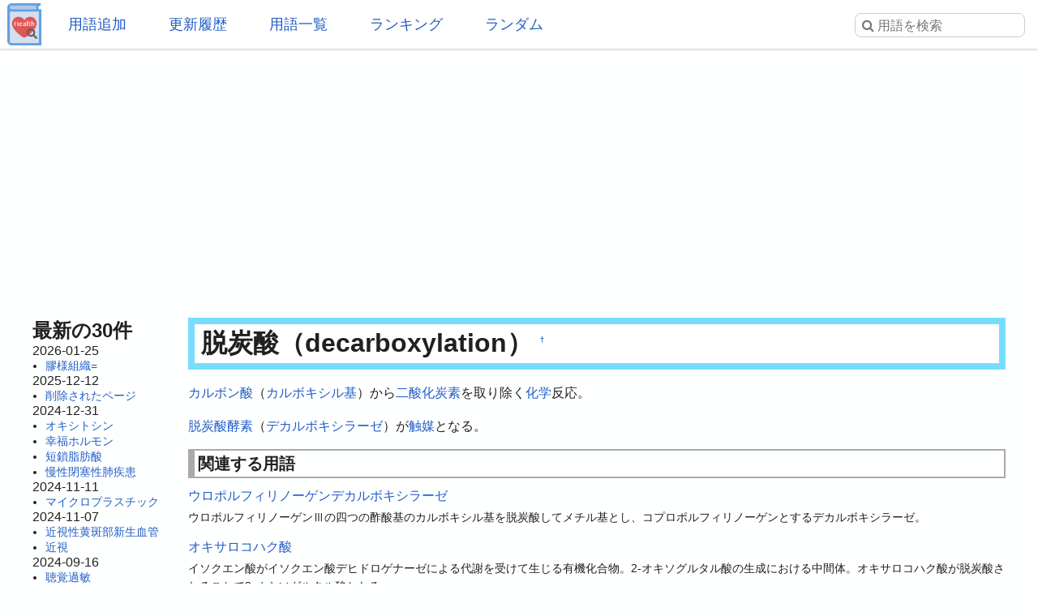

--- FILE ---
content_type: text/html; charset=UTF-8
request_url: https://health.joyplot.com/HealthWordsWiki/?%E8%84%B1%E7%82%AD%E9%85%B8
body_size: 6653
content:

<!doctype html>
<html lang="ja" prefix="og: http://ogp.me/ns#">
<head>
 <meta charset="utf-8">
  <meta name="viewport" content="width=device-width">
  <meta name="description" content="脱炭酸 (decarboxylation) カルボン酸（カルボキシル基）から二酸化炭素を取り除く化学反応。脱炭酸酵素（デカルボキシラーゼ）が触媒となる。健康用語WEB事典は健康に関する用語をまとめるWeb百科事典です。虚偽の無い情報源とすることを目的とし、掲載内容は学術論文や行政、研究機関からの発表を基としております。">
  <!-- Twitter Card -->
  <meta name="twitter:card" content="summary">
  <meta name="twitter:site" content="@HealthWordsWiki">
  <meta name="twitter:title" content="脱炭酸 - 健康用語WEB事典">
  <meta name="twitter:description" content="脱炭酸 (decarboxylation)
カルボン酸（カルボキシル基）から二酸化炭素を取り除く化学反応。脱炭酸酵素（デカルボキシラーゼ）が触媒となる。健康用語WEB事典は健康に関する用語をまとめるWeb百科事典です。虚偽の無い情報源とすることを目的とし、掲載内容は学術論文や行政、研究機関からの発表を基としております。">
  <meta name="twitter:image" content="https://health.joyplot.com/HealthWordsWiki/image/wikiLogoLarge.png">
  <!-- OGP -->
  <meta property="og:title" content="脱炭酸 - 健康用語WEB事典">
  <meta property="og:site_name" content="JoyPlot">
  <meta property="og:type" content="website">
  <meta property="og:url" content="https://health.joyplot.com:443/HealthWordsWiki/?脱炭酸">
  <meta property="og:image" content="https://health.joyplot.com/HealthWordsWiki/image/wikiLogoLarge.png">
  <meta property="og:description" content="脱炭酸 (decarboxylation)
カルボン酸（カルボキシル基）から二酸化炭素を取り除く化学反応。脱炭酸酵素（デカルボキシラーゼ）が触媒となる。健康用語WEB事典は健康に関する用語をまとめるWeb百科事典です。虚偽の無い情報源とすることを目的とし、掲載内容は学術論文や行政、研究機関からの発表を基としております。">

  
  <title>脱炭酸 - 健康用語WEB事典</title>

  <link rel="stylesheet" href="https://stackpath.bootstrapcdn.com/font-awesome/4.7.0/css/font-awesome.min.css">
  <link rel="shortcut icon" href="image/favicon.ico">
  <link rel="apple-touch-icon" sizes="180x180" href="image/apple-touch-icon.png">
  <link rel="stylesheet" type="text/css" href="skin/pukiwiki.min.css?ver=1.0">
  <link rel="alternate" type="application/rss+xml" href="https://health.joyplot.com:443/HealthWordsWiki/?cmd=rss">

  <script data-ad-client="ca-pub-1661812870193133" async src="https://pagead2.googlesyndication.com/pagead/js/adsbygoogle.js"></script>
</head>

<body>
  <input type="checkbox" id="menuToggle">
<div id="mobileBar">
	<label for="menuToggle" id="menuIcon">
		<span></span>
	</label>
	<h1><a href="./">健康用語WEB事典</a></h1>
	<div id="searchIconField">
		<label for="menuToggle" id="searchToggle">
			<img src="image/search.png">
		</label>
	</div>
</div>
<header id="headerMenu">
	<div id="iconField">
		<a href="./"><img src="image/wikiLogo.png"></a>
	</div>
	<nav>
		<ul>
			<li><a href="./?plugin=newpage">用語追加</a></li>
			<li><a href="./?更新履歴">更新履歴</a></li>
			<li><a href="./?cmd=list">用語一覧</a></li>
			<li><a href="./?:アクセスランキング">ランキング</a></li>
			<li><a href="./?plugin=randomjump">ランダム</a></li>
		</ul>
	</nav>

	<form class="searchFrom" action="https://health.joyplot.com:443/HealthWordsWiki/?cmd=search" method="get"> 
<div><input type="hidden" name="encode_hint" value="ぷ" /></div>
  <input type="hidden" name="cmd" value="search">
  <input type="hidden" name="fullSearch" value="on">
  <input type="text" name="word" value="" placeholder="&#xf002; 用語を検索" id="searchInput" reqired>
</form>
	<nav id="updated_list_for_phone">
    <p class="related-title">最近更新された用語</p><div class="recentList"><span><a href="https://health.joyplot.com:443/HealthWordsWiki/?%E8%86%A0%E6%A7%98%E7%B5%84%E7%B9%94%3D">膠様組織=</a></span><span><a href="https://health.joyplot.com:443/HealthWordsWiki/?%E5%89%8A%E9%99%A4%E3%81%95%E3%82%8C%E3%81%9F%E3%83%9A%E3%83%BC%E3%82%B8">削除されたページ</a></span><span><a href="https://health.joyplot.com:443/HealthWordsWiki/?%E3%82%AA%E3%82%AD%E3%82%B7%E3%83%88%E3%82%B7%E3%83%B3">オキシトシン</a></span><span><a href="https://health.joyplot.com:443/HealthWordsWiki/?%E5%B9%B8%E7%A6%8F%E3%83%9B%E3%83%AB%E3%83%A2%E3%83%B3">幸福ホルモン</a></span><span><a href="https://health.joyplot.com:443/HealthWordsWiki/?%E7%9F%AD%E9%8E%96%E8%84%82%E8%82%AA%E9%85%B8">短鎖脂肪酸</a></span><span><a href="https://health.joyplot.com:443/HealthWordsWiki/?%E6%85%A2%E6%80%A7%E9%96%89%E5%A1%9E%E6%80%A7%E8%82%BA%E7%96%BE%E6%82%A3">慢性閉塞性肺疾患</a></span><span><a href="https://health.joyplot.com:443/HealthWordsWiki/?%E3%83%9E%E3%82%A4%E3%82%AF%E3%83%AD%E3%83%97%E3%83%A9%E3%82%B9%E3%83%81%E3%83%83%E3%82%AF">マイクロプラスチック</a></span><span><a href="https://health.joyplot.com:443/HealthWordsWiki/?%E8%BF%91%E8%A6%96%E6%80%A7%E9%BB%84%E6%96%91%E9%83%A8%E6%96%B0%E7%94%9F%E8%A1%80%E7%AE%A1">近視性黄斑部新生血管</a></span><span><a href="https://health.joyplot.com:443/HealthWordsWiki/?%E8%BF%91%E8%A6%96">近視</a></span><span><a href="https://health.joyplot.com:443/HealthWordsWiki/?%E8%81%B4%E8%A6%9A%E9%81%8E%E6%95%8F">聴覚過敏</a></span><span><a href="https://health.joyplot.com:443/HealthWordsWiki/?%E6%84%9F%E8%A6%9A%E9%81%8E%E6%95%8F">感覚過敏</a></span><span><a href="https://health.joyplot.com:443/HealthWordsWiki/?UPF1">UPF1</a></span><span><a href="https://health.joyplot.com:443/HealthWordsWiki/?更新履歴">もっと見る…</a></span></div>    </nav>

</header>
<label for="menuToggle" id="cover"></label>  <main>

<div class="g_area">
  <script async src="https://pagead2.googlesyndication.com/pagead/js/adsbygoogle.js"></script>
  <!-- HealthWordsWiki_Top_Banner -->
  <ins class="adsbygoogle"
       style="display:block"
       data-ad-client="ca-pub-1661812870193133"
       data-ad-slot="5183324901"
       data-ad-format="auto"
       data-full-width-responsive="true"></ins>
  <script>(adsbygoogle = window.adsbygoogle || []).push({});</script>
</div>

<section>
  <nav id="menubar">
    
<div id="recentHeader">最新の30件</div><time class="recent_date">2026-01-25</time>
<ul>
 <li><a href="https://health.joyplot.com:443/HealthWordsWiki/?%E8%86%A0%E6%A7%98%E7%B5%84%E7%B9%94%3D" title="膠様組織=">膠様組織=</a></li>
</ul>
<time class="recent_date">2025-12-12</time>
<ul>
 <li><a href="https://health.joyplot.com:443/HealthWordsWiki/?%E5%89%8A%E9%99%A4%E3%81%95%E3%82%8C%E3%81%9F%E3%83%9A%E3%83%BC%E3%82%B8" title="削除されたページ">削除されたページ</a></li>
</ul>
<time class="recent_date">2024-12-31</time>
<ul>
 <li><a href="https://health.joyplot.com:443/HealthWordsWiki/?%E3%82%AA%E3%82%AD%E3%82%B7%E3%83%88%E3%82%B7%E3%83%B3" title="オキシトシン">オキシトシン</a></li>
 <li><a href="https://health.joyplot.com:443/HealthWordsWiki/?%E5%B9%B8%E7%A6%8F%E3%83%9B%E3%83%AB%E3%83%A2%E3%83%B3" title="幸福ホルモン">幸福ホルモン</a></li>
 <li><a href="https://health.joyplot.com:443/HealthWordsWiki/?%E7%9F%AD%E9%8E%96%E8%84%82%E8%82%AA%E9%85%B8" title="短鎖脂肪酸">短鎖脂肪酸</a></li>
 <li><a href="https://health.joyplot.com:443/HealthWordsWiki/?%E6%85%A2%E6%80%A7%E9%96%89%E5%A1%9E%E6%80%A7%E8%82%BA%E7%96%BE%E6%82%A3" title="慢性閉塞性肺疾患">慢性閉塞性肺疾患</a></li>
</ul>
<time class="recent_date">2024-11-11</time>
<ul>
 <li><a href="https://health.joyplot.com:443/HealthWordsWiki/?%E3%83%9E%E3%82%A4%E3%82%AF%E3%83%AD%E3%83%97%E3%83%A9%E3%82%B9%E3%83%81%E3%83%83%E3%82%AF" title="マイクロプラスチック">マイクロプラスチック</a></li>
</ul>
<time class="recent_date">2024-11-07</time>
<ul>
 <li><a href="https://health.joyplot.com:443/HealthWordsWiki/?%E8%BF%91%E8%A6%96%E6%80%A7%E9%BB%84%E6%96%91%E9%83%A8%E6%96%B0%E7%94%9F%E8%A1%80%E7%AE%A1" title="近視性黄斑部新生血管">近視性黄斑部新生血管</a></li>
 <li><a href="https://health.joyplot.com:443/HealthWordsWiki/?%E8%BF%91%E8%A6%96" title="近視">近視</a></li>
</ul>
<time class="recent_date">2024-09-16</time>
<ul>
 <li><a href="https://health.joyplot.com:443/HealthWordsWiki/?%E8%81%B4%E8%A6%9A%E9%81%8E%E6%95%8F" title="聴覚過敏">聴覚過敏</a></li>
 <li><a href="https://health.joyplot.com:443/HealthWordsWiki/?%E6%84%9F%E8%A6%9A%E9%81%8E%E6%95%8F" title="感覚過敏">感覚過敏</a></li>
</ul>
<time class="recent_date">2024-07-20</time>
<ul>
 <li><a href="https://health.joyplot.com:443/HealthWordsWiki/?UPF1" title="UPF1">UPF1</a></li>
</ul>
<time class="recent_date">2024-05-14</time>
<ul>
 <li><a href="https://health.joyplot.com:443/HealthWordsWiki/?%E9%AB%98%E5%B0%BF%E9%85%B8%E8%A1%80%E7%97%87" title="高尿酸血症">高尿酸血症</a></li>
</ul>
<time class="recent_date">2024-05-12</time>
<ul>
 <li><a href="https://health.joyplot.com:443/HealthWordsWiki/?%E3%82%A4%E3%83%B3%E3%83%89%E3%83%BC%E3%83%AB-3-%E4%B9%B3%E9%85%B8" title="インドール-3-乳酸">インドール-3-乳酸</a></li>
 <li><a href="https://health.joyplot.com:443/HealthWordsWiki/?%E3%82%A4%E3%83%B3%E3%83%89%E3%82%AD%E3%82%B7%E3%83%AB%E7%A1%AB%E9%85%B8" title="インドキシル硫酸">インドキシル硫酸</a></li>
</ul>
<time class="recent_date">2024-05-05</time>
<ul>
 <li><a href="https://health.joyplot.com:443/HealthWordsWiki/?%E4%BB%A3%E8%AC%9D" title="代謝">代謝</a></li>
 <li><a href="https://health.joyplot.com:443/HealthWordsWiki/?%E6%B1%97%E5%AD%94%E8%A7%92%E5%8C%96%E7%97%87" title="汗孔角化症">汗孔角化症</a></li>
</ul>
<time class="recent_date">2024-05-04</time>
<ul>
 <li><a href="https://health.joyplot.com:443/HealthWordsWiki/?%E3%82%A4%E3%83%B3%E3%82%BF%E3%83%BC%E3%83%95%E3%82%A7%E3%83%AD%E3%83%B3" title="インターフェロン">インターフェロン</a></li>
 <li><a href="https://health.joyplot.com:443/HealthWordsWiki/?UHRF1" title="UHRF1">UHRF1</a></li>
</ul>
<time class="recent_date">2024-04-24</time>
<ul>
 <li><a href="https://health.joyplot.com:443/HealthWordsWiki/?%E3%83%97%E3%83%99%E3%83%AB%E3%83%AA%E3%83%B3%E9%85%B8" title="プベルリン酸">プベルリン酸</a></li>
 <li><a href="https://health.joyplot.com:443/HealthWordsWiki/?%E3%83%97%E3%83%99%E3%83%AB%E3%83%AB%E9%85%B8" title="プベルル酸">プベルル酸</a></li>
 <li><a href="https://health.joyplot.com:443/HealthWordsWiki/?%E3%83%8F%E3%82%A4%E3%83%89%E3%83%AD%E3%83%88%E3%83%AD%E3%83%BC%E3%83%97" title="ハイドロトロープ">ハイドロトロープ</a></li>
 <li><a href="https://health.joyplot.com:443/HealthWordsWiki/?%E3%83%AC%E3%82%AB%E3%83%8D%E3%83%9E%E3%83%96" title="レカネマブ">レカネマブ</a></li>
</ul>
<time class="recent_date">2024-04-23</time>
<ul>
 <li><a href="https://health.joyplot.com:443/HealthWordsWiki/?KMT2A%E5%86%8D%E6%A7%8B%E6%88%90AML" title="KMT2A再構成AML">KMT2A再構成AML</a></li>
</ul>
<time class="recent_date">2024-04-22</time>
<ul>
 <li><a href="https://health.joyplot.com:443/HealthWordsWiki/?%E7%9B%B4%E6%8E%A5%E7%B5%8C%E5%8F%A3%E6%8A%97%E5%87%9D%E5%9B%BA%E8%96%AC" title="直接経口抗凝固薬">直接経口抗凝固薬</a></li>
 <li><a href="https://health.joyplot.com:443/HealthWordsWiki/?%E3%83%AA%E3%83%90%E3%83%BC%E3%83%AD%E3%82%AD%E3%82%B5%E3%83%90%E3%83%B3" title="リバーロキサバン">リバーロキサバン</a></li>
</ul>
<time class="recent_date">2024-04-20</time>
<ul>
 <li><a href="https://health.joyplot.com:443/HealthWordsWiki/?%E8%85%B9%E5%BC%8F%E5%91%BC%E5%90%B8" title="腹式呼吸">腹式呼吸</a></li>
</ul>
<time class="recent_date">2024-04-18</time>
<ul>
 <li><a href="https://health.joyplot.com:443/HealthWordsWiki/?%E3%82%AC%E3%82%B9%E3%83%88%E3%83%AA%E3%83%B3%E6%94%BE%E5%87%BA%E3%83%9A%E3%83%97%E3%83%81%E3%83%89" title="ガストリン放出ペプチド">ガストリン放出ペプチド</a></li>
</ul>
<time class="recent_date">2024-04-17</time>
<ul>
 <li><a href="https://health.joyplot.com:443/HealthWordsWiki/?%E3%82%B1%E3%82%BF%E3%83%9F%E3%83%B3" title="ケタミン">ケタミン</a></li>
 <li><a href="https://health.joyplot.com:443/HealthWordsWiki/?%E3%82%B3%E3%83%A1%E3%83%B3%E3%83%88/%E6%A1%BF%E7%8A%B6%E6%A0%B8%E7%90%83" title="コメント/桿状核球">コメント/桿状核球</a></li>
</ul>

    <div class="oneLine">[<a href="https://health.joyplot.com:443/HealthWordsWiki/?%E6%9B%B4%E6%96%B0%E5%B1%A5%E6%AD%B4">更新履歴</a>]</div>
  </nav>

  <div id="body">

    
<h2 id="content_1_0">脱炭酸（decarboxylation）  <a class="anchor_super" id="xc4a50c2" href="https://health.joyplot.com:443/HealthWordsWiki/?%E8%84%B1%E7%82%AD%E9%85%B8#xc4a50c2" title="xc4a50c2">&dagger;</a></h2>
<p><a href="https://health.joyplot.com:443/HealthWordsWiki/?%E3%82%AB%E3%83%AB%E3%83%9C%E3%83%B3%E9%85%B8" title="カルボン酸">カルボン酸</a>（<a href="https://health.joyplot.com:443/HealthWordsWiki/?%E3%82%AB%E3%83%AB%E3%83%9C%E3%82%AD%E3%82%B7%E3%83%AB%E5%9F%BA" title="カルボキシル基">カルボキシル基</a>）から<a href="https://health.joyplot.com:443/HealthWordsWiki/?%E4%BA%8C%E9%85%B8%E5%8C%96%E7%82%AD%E7%B4%A0" title="二酸化炭素">二酸化炭素</a>を取り除く<a href="https://health.joyplot.com:443/HealthWordsWiki/?%E5%8C%96%E5%AD%A6" title="化学">化学</a>反応。</p>
<p><a href="https://health.joyplot.com:443/HealthWordsWiki/?%E8%84%B1%E7%82%AD%E9%85%B8%E9%85%B5%E7%B4%A0" title="脱炭酸酵素">脱炭酸酵素</a>（<a href="https://health.joyplot.com:443/HealthWordsWiki/?%E3%83%87%E3%82%AB%E3%83%AB%E3%83%9C%E3%82%AD%E3%82%B7%E3%83%A9%E3%83%BC%E3%82%BC" title="デカルボキシラーゼ">デカルボキシラーゼ</a>）が<a href="https://health.joyplot.com:443/HealthWordsWiki/?%E8%A7%A6%E5%AA%92" title="触媒">触媒</a>となる。</p>

          <div id="related">
        <p class="related-title">関連する用語</p>
        <a href="https://health.joyplot.com:443/HealthWordsWiki/?%E3%82%A6%E3%83%AD%E3%83%9D%E3%83%AB%E3%83%95%E3%82%A3%E3%83%AA%E3%83%8E%E3%83%BC%E3%82%B2%E3%83%B3%E3%83%87%E3%82%AB%E3%83%AB%E3%83%9C%E3%82%AD%E3%82%B7%E3%83%A9%E3%83%BC%E3%82%BC">ウロポルフィリノーゲンデカルボキシラーゼ</a><p class="relateText">ウロポルフィリノーゲンⅢの四つの酢酸基のカルボキシル基を脱炭酸してメチル基とし、コプロポルフィリノーゲンとするデカルボキシラーゼ。</p>
 <a href="https://health.joyplot.com:443/HealthWordsWiki/?%E3%82%AA%E3%82%AD%E3%82%B5%E3%83%AD%E3%82%B3%E3%83%8F%E3%82%AF%E9%85%B8">オキサロコハク酸</a><p class="relateText">イソクエン酸がイソクエン酸デヒドロゲナーゼによる代謝を受けて生じる有機化合物。2-オキソグルタル酸の生成における中間体。オキサロコハク酸が脱炭酸されることで2-オキソグルタル酸となる。</p>
 <a href="https://health.joyplot.com:443/HealthWordsWiki/?P%E3%82%BF%E3%83%B3%E3%83%91%E3%82%AF%E8%B3%AA">Pタンパク質</a><p class="relateText">グリシン開裂系の第一段階の脱炭酸反応を触媒するピリドキサールリン酸依存性酵素。</p>
 <a href="https://health.joyplot.com:443/HealthWordsWiki/?T%E3%82%BF%E3%83%B3%E3%83%91%E3%82%AF%E8%B3%AA">Tタンパク質</a><p class="relateText">グリシン開裂系を構成する酵素のひとつ。グリシンがPタンパク質によって脱炭酸されて生じたアミノメチル基部分を、テトラヒドロ葉酸を補酵素としてアンモニアとメチレンテトラヒドロ葉酸とに分解する反応を触媒する。</p>
 <a href="https://health.joyplot.com:443/HealthWordsWiki/?%E3%83%92%E3%82%B9%E3%83%81%E3%82%B8%E3%83%B3%E3%83%87%E3%82%AB%E3%83%AB%E3%83%9C%E3%82%AD%E3%82%B7%E3%83%A9%E3%83%BC%E3%82%BC">ヒスチジンデカルボキシラーゼ</a><p class="relateText">ヒスチジンの脱炭酸によってヒスタミンを生成する反応を触媒するデカルボキシラーゼ。ビタミンB6を補酵素とする。マスト細胞、好塩基球、ECL細胞、神経細胞、マクロファージ、樹状細胞、好中球などが細胞内に持つ。</p>
 <a href="https://health.joyplot.com:443/HealthWordsWiki/?PEPCK">PEPCK</a>
 <a href="https://health.joyplot.com:443/HealthWordsWiki/?%E5%88%86%E6%9E%9D%E9%8E%96%CE%B1-%E3%82%B1%E3%83%88%E9%85%B8%E3%83%87%E3%83%92%E3%83%89%E3%83%AD%E3%82%B2%E3%83%8A%E3%83%BC%E3%82%BC%E8%A4%87%E5%90%88%E4%BD%93">分枝鎖α-ケト酸デヒドロゲナーゼ複合体</a>
 <a href="https://health.joyplot.com:443/HealthWordsWiki/?%E9%85%B8%E5%8C%96%E7%9A%84%E8%84%B1%E7%82%AD%E9%85%B8">酸化的脱炭酸</a>
 <a href="https://health.joyplot.com:443/HealthWordsWiki/?%E5%8C%96%E5%AD%A6">化学</a>
 <a href="https://health.joyplot.com:443/HealthWordsWiki/?%E3%82%AB%E3%83%AB%E3%83%9C%E3%83%B3%E9%85%B8">カルボン酸</a>
 <a href="https://health.joyplot.com:443/HealthWordsWiki/?%E3%82%AB%E3%83%AB%E3%83%9C%E3%82%AD%E3%82%B7%E3%83%AB%E5%9F%BA">カルボキシル基</a>
 <a href="https://health.joyplot.com:443/HealthWordsWiki/?%E9%85%B8%E5%8C%96%E7%9A%84%E3%83%9A%E3%83%B3%E3%83%88%E3%83%BC%E3%82%B9%E3%83%AA%E3%83%B3%E9%85%B8%E7%B5%8C%E8%B7%AF">酸化的ペントースリン酸経路</a>
 <a href="https://health.joyplot.com:443/HealthWordsWiki/?%E3%82%B9%E3%82%AF%E3%82%B7%E3%83%8B%E3%83%ABCoA">スクシニルCoA</a>
 <a href="https://health.joyplot.com:443/HealthWordsWiki/?%E3%82%B0%E3%83%AB%E3%82%BF%E3%83%9F%E3%83%B3%E9%85%B8%E3%83%87%E3%82%AB%E3%83%AB%E3%83%9C%E3%82%AD%E3%82%B7%E3%83%A9%E3%83%BC%E3%82%BC">グルタミン酸デカルボキシラーゼ</a>
 <a href="https://health.joyplot.com:443/HealthWordsWiki/?%E3%83%94%E3%83%AA%E3%83%89%E3%82%AD%E3%82%B5%E3%83%BC%E3%83%AB%E3%83%AA%E3%83%B3%E9%85%B8">ピリドキサールリン酸</a>
 <a href="https://health.joyplot.com:443/HealthWordsWiki/?%E3%83%9E%E3%83%AD%E3%83%B3%E9%85%B8">マロン酸</a>
 <a href="https://health.joyplot.com:443/HealthWordsWiki/?%E3%83%94%E3%83%AB%E3%83%93%E3%83%B3%E9%85%B8%E3%83%87%E3%82%AB%E3%83%AB%E3%83%9C%E3%82%AD%E3%82%B7%E3%83%A9%E3%83%BC%E3%82%BC">ピルビン酸デカルボキシラーゼ</a>
 <a href="https://health.joyplot.com:443/HealthWordsWiki/?%E3%83%87%E3%82%AB%E3%83%AB%E3%83%9C%E3%82%AD%E3%82%B7%E3%83%A9%E3%83%BC%E3%82%BC">デカルボキシラーゼ</a>
 <a href="https://health.joyplot.com:443/HealthWordsWiki/?%E8%84%B1%E7%82%AD%E9%85%B8%E9%85%B5%E7%B4%A0">脱炭酸酵素</a>
 <a href="https://health.joyplot.com:443/HealthWordsWiki/?%E8%A7%A6%E5%AA%92">触媒</a>
 <a href="https://health.joyplot.com:443/HealthWordsWiki/?%E4%BA%8C%E9%85%B8%E5%8C%96%E7%82%AD%E7%B4%A0">二酸化炭素</a>
 <a href="https://health.joyplot.com:443/HealthWordsWiki/?%E3%83%94%E3%83%AB%E3%83%93%E3%83%B3%E9%85%B8%E3%83%87%E3%83%92%E3%83%89%E3%83%AD%E3%82%B2%E3%83%8A%E3%83%BC%E3%82%BC">ピルビン酸デヒドロゲナーゼ</a>        <div>
          [<a href="https://health.joyplot.com:443/HealthWordsWiki/?脱炭酸&plugin=related&page=脱炭酸">この用語を含む全ページ一覧</a>]
        </div>
      </div>
    
    
    <p class="related-title">コメント・訂正・追記</p><div id="commentField"><p>ご意見・ご要望をお聞かせください。</p><form action="https://health.joyplot.com:443/HealthWordsWiki/" method="post"> 
<div><input type="hidden" name="encode_hint" value="ぷ" /></div>

<p></p><div>
<input type="hidden" name="digest" value="d41d8cd98f00b204e9800998ecf8427e">
<input type="hidden" name="plugin" value="bbspage">
<input type="hidden" name="refer"  value="脱炭酸">
<input type="hidden" name="page"   value="[[コメント/脱炭酸]]">
<input type="hidden" name="nodate" value="">
<input type="hidden" name="dir"    value="1">
<input type="hidden" name="count"  value="5">
<textarea id="commentInput" name="msg" maxlength=160"></textarea>
<input type="submit" value="投稿する">
</div></form>
</div><hr class="full_hr">      <div>脱炭酸に関する情報を検索</div>
      <div>[<a href="https://www.google.co.jp/search?q=脱炭酸+site:.ac.jp" target="_blank">学術機関を検索</a>] [<a href="https://www.google.co.jp/search?q=脱炭酸+site:.go.jp" target="_blank">政府機関を検索</a>]</div>
    <hr class="full_hr">
    <div id="socialArea">
        <a href="https://twitter.com/share?ref_src=twsrc%5Etfw&text=%23%E8%84%B1%E7%82%AD%E9%85%B8+%28decarboxylation%29%0A%E3%82%AB%E3%83%AB%E3%83%9C%E3%83%B3%E9%85%B8%EF%BC%88%E3%82%AB%E3%83%AB%E3%83%9C%E3%82%AD%E3%82%B7%E3%83%AB%E5%9F%BA%EF%BC%89%E3%81%8B%E3%82%89%E4%BA%8C%E9%85%B8%E5%8C%96%E7%82%AD%E7%B4%A0%E3%82%92%E5%8F%96%E3%82%8A%E9%99%A4%E3%81%8F%E5%8C%96%E5%AD%A6%E5%8F%8D%E5%BF%9C%E3%80%82%E8%84%B1%E7%82%AD%E9%85%B8%E9%85%B5%E7%B4%A0%EF%BC%88%E3%83%87%E3%82%AB%E3%83%AB%E3%83%9C%E3%82%AD%E3%82%B7%E3%83%A9%E3%83%BC%E3%82%BC%EF%BC%89%E3%81%8C%E8%A7%A6%E5%AA%92%E3%81%A8%E3%81%AA%E3%82%8B%E3%80%82%E5%81%A5%E5%BA%B7%E7%94%A8%E8%AA%9EWEB%E4%BA%8B%E5%85%B8%E3%81%AF%E5%81%A5%E5%BA%B7%E3%81%AB%E9%96%A2%E3%81%99%E3%82%8B%E7%94%A8%E8%AA%9E%E3%82%92%E3%81%BE%E3%81%A8%E3%82%81%E3%82%8BWeb%E7%99%BE%E7%A7%91%E4%BA%8B%E5%85%B8%E3%81%A7%E3%81%99%E3%80%82%E8%99%9A%E5%81%BD%E3%81%AE%E7%84%A1%E3%81%84%E6%83%85%E5%A0%B1%E6%BA%90%E3%81%A8%E3%81%99%E3%82%8B%E3%81%93%E3%81%A8%E3%82%92%E7%9B%AE%E7%9A%84%E3%81%A8%E3%81%97%E3%80%81%E6%8E%B2%E8%BC%89%E2%80%A6" class="twitter-share-button" data-show-count="false">Tweet</a>
    <iframe src="https://www.facebook.com/plugins/like.php?href=https%3A%2F%2Fhealth.joyplot.com%2FHealthWordsWiki%2F&width=142&layout=button_count&action=like&size=small&show_faces=false&share=true&height=20&appId" width="160" height="20" style="border:none;" scrolling="no" frameborder="0" allowTransparency="true" allow="encrypted-media"></iframe>
    </div>

<hr class="full_hr"><div class="g_area">
  <script async src="https://pagead2.googlesyndication.com/pagead/js/adsbygoogle.js"></script>
  <!-- HealthWordsWiki3 -->
  <ins class="adsbygoogle"
       style="display:block"
       data-ad-client="ca-pub-1661812870193133"
       data-ad-slot="6879038859"
       data-ad-format="auto"
       data-full-width-responsive="true"></ins>
  <script>(adsbygoogle = window.adsbygoogle || []).push({});</script>
</div>
</div>



<div class="clear"></div>

<hr class="full_hr"><a href="https://health.joyplot.com:443/HealthWordsWiki/?cmd=edit&amp;page=%E8%84%B1%E7%82%AD%E9%85%B8">この用語を編集</a>/<a href="https://health.joyplot.com:443/HealthWordsWiki/?plugin=attach&amp;pcmd=upload&amp;page=%E8%84%B1%E7%82%AD%E9%85%B8">画像添付</a><div id="lastmodified">このページの最終更新日時: 2018-02-07 (水) 14:03:33 </div>

</section>

<footer id="footer">
  <div>
    <div class="counter">
total: 1484,
today: 1,
yesterday: 1
</div>  </div>
  <div id="numOfWords">登録用語数: 22997  </div>
  <div>
  	<a id="footerLogo" href="https://joyplot.com/">
  		<img src="image/joyplotLogo.png" alt="JoyPlotのロゴ" height="40"><br>
  		2016-2026 JoyPlot&reg;
  	</a>
  </div>

  <!-- <div> -->
    <!--       <a href="https://health.joyplot.com:443/HealthWordsWiki/?plugin=loginform&pcmd=logout&page=%E8%84%B1%E7%82%AD%E9%85%B8">ログアウト</a>
          <a href="">ログイン</a>
     -->
  <!-- </div> -->
  <hr class="full_hr">  <div class="pukiwiki_copyright"><strong>PukiWiki 1.5.1</strong> &copy; 2001-2016 <a href="http://pukiwiki.osdn.jp/">PukiWiki Development Team</a></div>
</footer>
</main>
<script src="https://platform.twitter.com/widgets.js" charset="utf-8"></script>
<script src="skin/foradblock.min.js"></script>
<script src="skin/searchToggle.min.js"></script>
</body>
</html>

--- FILE ---
content_type: text/html; charset=utf-8
request_url: https://www.google.com/recaptcha/api2/aframe
body_size: 268
content:
<!DOCTYPE HTML><html><head><meta http-equiv="content-type" content="text/html; charset=UTF-8"></head><body><script nonce="qWJASlL_Cjq2LTHGYyKDZg">/** Anti-fraud and anti-abuse applications only. See google.com/recaptcha */ try{var clients={'sodar':'https://pagead2.googlesyndication.com/pagead/sodar?'};window.addEventListener("message",function(a){try{if(a.source===window.parent){var b=JSON.parse(a.data);var c=clients[b['id']];if(c){var d=document.createElement('img');d.src=c+b['params']+'&rc='+(localStorage.getItem("rc::a")?sessionStorage.getItem("rc::b"):"");window.document.body.appendChild(d);sessionStorage.setItem("rc::e",parseInt(sessionStorage.getItem("rc::e")||0)+1);localStorage.setItem("rc::h",'1769999026020');}}}catch(b){}});window.parent.postMessage("_grecaptcha_ready", "*");}catch(b){}</script></body></html>